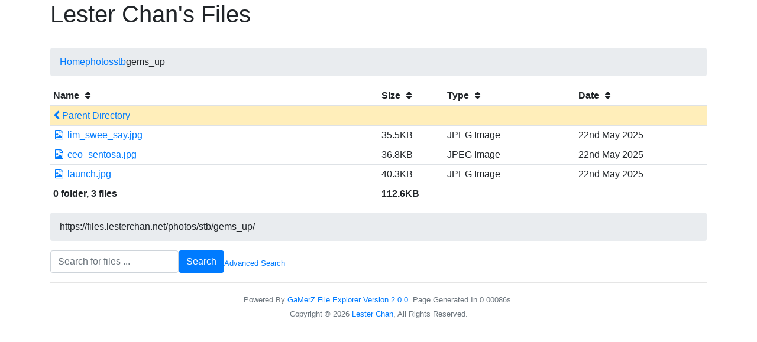

--- FILE ---
content_type: text/html; charset=UTF-8
request_url: https://files.lesterchan.net/browse/photos/stb/gems_up/
body_size: 1715
content:
<!DOCTYPE html>
<html lang="en">
    <head>
        <title>Lester Chan's Files - Viewing Directory - gems_up</title>
        <meta http-equiv="Content-Type" content="text/html; charset=utf-8">
        <meta http-equiv="x-dns-prefetch-control" content="on">
        <meta name="copyright" content="Copyright &copy; 2026 Lester Chan, All Rights Reserved.">
        <meta name="author" content="Lester Chan">
        <meta name="description" content="Enables you to browse and search for folders/files on the web just like Windows Explorer.">
        <meta property="og:site_name" content="Lester Chan's Files">
        <meta property="og:title" content="Lester Chan's Files - Viewing Directory - gems_up">
        <meta property="og:type" content="website">
        <meta property="og:url" content="https://files.lesterchan.net/browse/photos/stb/gems_up/">
        <meta property="og:image" content="https://files.lesterchan.net/resources/icon.png">
        <meta property="og:description" content="Enables you to browse and search for folders/files on the web just like Windows Explorer.">
        <meta name="twitter:card" content="summary">
        <meta name="twitter:title" content="Lester Chan's Files - Viewing Directory - gems_up">
        <meta name="twitter:url" content="https://files.lesterchan.net/browse/photos/stb/gems_up/">
        <meta name="twitter:image" content="https://files.lesterchan.net/resources/icon.png">
        <meta name="twitter:description" content="Enables you to browse and search for folders/files on the web just like Windows Explorer.">
        <link rel="dns-prefetch" href="//www.google-analytics.com">
        <link rel="dns-prefetch" href="//cdnjs.cloudflare.com">
        <link rel="shortcut icon" href="https://files.lesterchan.net/resources/favicon.ico" type="image/x-icon">
        <link rel="icon" href="https://files.lesterchan.net/resources/favicon.ico" type="image/x-icon">
        <link rel="stylesheet" href="//cdnjs.cloudflare.com/ajax/libs/twitter-bootstrap/4.0.0/css/bootstrap.min.css">
        <link rel="stylesheet" href="//cdnjs.cloudflare.com/ajax/libs/font-awesome/4.7.0/css/font-awesome.min.css">
        <link rel="stylesheet" href="//cdnjs.cloudflare.com/ajax/libs/highlight.js/9.12.0/styles/default.min.css">
        <script async src="https://www.googletagmanager.com/gtag/js?id=G-6Q14TS1C4V"></script>
        <script>
            window.dataLayer = window.dataLayer || [];
            function gtag(){dataLayer.push(arguments);}
            gtag('js', new Date());
            gtag('config', 'G-6Q14TS1C4V');
        </script>
    </head>
    <body>
        <div class="container">
            <h1>Lester Chan's Files</h1>
            <hr>
            <ol class="breadcrumb">
                <li class="breadcrumb-item"><a href="https://files.lesterchan.net/">Home</a></li><li><a href="https://files.lesterchan.net/browse/photos/">photos</a></li><li><a href="https://files.lesterchan.net/browse/photos/stb/">stb</a></li><li class="breadcrumb-item">gems_up</li>            </ol>

    <!-- List Directories/Files -->
    <div class="table-responsive">
        <table class="table table-sm table-hover">
            <thead class="thead-default">
            <tr>
                <th style="width: 50%;" onclick="parent.location.href='https://files.lesterchan.net/browse/photos/stb/gems_up/sortby/name/sortorder/asc/';"
                    onmouseover="this.style.cursor = 'pointer';" title="Sort By Name">
                    Name&nbsp;<i class="fa fa-fw fa-sort"></i></th>
                <th style="width: 10%;" onclick="parent.location.href='https://files.lesterchan.net/browse/photos/stb/gems_up/sortby/size/sortorder/asc/';"
                    onmouseover="this.style.cursor = 'pointer';" title="Sort By Size">
                    Size&nbsp;<i class="fa fa-fw fa-sort"></i></th>
                <th style="width: 20%;" onclick="parent.location.href='https://files.lesterchan.net/browse/photos/stb/gems_up/sortby/type/sortorder/asc/';"
                    onmouseover="this.style.cursor = 'pointer';" title="Sort By Type">
                    Type&nbsp;<i class="fa fa-fw fa-sort"></i></th>
                <th style="width: 20%;" onclick="parent.location.href='https://files.lesterchan.net/browse/photos/stb/gems_up/sortby/date/sortorder/asc/';"
                    onmouseover="this.style.cursor = 'pointer';" title="Sort By Date">
                    Date&nbsp;<i class="fa fa-fw fa-sort"></i></th>
            </tr>
            </thead>
            <tbody>
            <tr class="table-warning"><td colspan="4"><a href="https://files.lesterchan.net/browse/photos/stb/" title="Parent Directory"><i class="fa fa-chevron-left"></i>&nbsp;Parent Directory</a></td></tr><tr><td><a href="https://files.lesterchan.net/viewing/photos/stb/gems_up/lim_swee_say.jpg/" title="File: lim_swee_say.jpg (35.5KB)"><i class="fa fa-fw fa-file-image-o"></i>&nbsp;lim_swee_say.jpg</a></td><td>35.5KB</td><td>JPEG Image</td><td>22nd May 2025</td></tr><tr><td><a href="https://files.lesterchan.net/viewing/photos/stb/gems_up/ceo_sentosa.jpg/" title="File: ceo_sentosa.jpg (36.8KB)"><i class="fa fa-fw fa-file-image-o"></i>&nbsp;ceo_sentosa.jpg</a></td><td>36.8KB</td><td>JPEG Image</td><td>22nd May 2025</td></tr><tr><td><a href="https://files.lesterchan.net/viewing/photos/stb/gems_up/launch.jpg/" title="File: launch.jpg (40.3KB)"><i class="fa fa-fw fa-file-image-o"></i>&nbsp;launch.jpg</a></td><td>40.3KB</td><td>JPEG Image</td><td>22nd May 2025</td></tr>            </tbody>
            <tfoot>
            <tr>
                <td><strong>0 folder, 3 files</strong></td>
                <td><strong>112.6KB</strong></td>
                <td>-</td>
                <td>-</td>
            </tr>
            </tfoot>
        </table>
    </div>
            <ol class="breadcrumb">
          <li class="breadcrumb-item">https://files.lesterchan.net/photos/stb/gems_up/</li>
        </ol>
                            <form class="form-inline" method="get" action="https://files.lesterchan.net/search.php">
                <div class="form-group">
                    <label class="sr-only" for="search-bottom-keyword">Search for files</label>
                    <input type="text" class="form-control" id="search-bottom-keyword" name="search" placeholder="Search for files ...">
                </div>
                <button type="submit" class="btn btn-primary">Search</button>
                <small class="form-text text-muted">
                    <a href="https://files.lesterchan.net/search.php">Advanced Search</a>
                </small>
            </form>
                    <div class="row">
            <div class="col-sm-12">
                <hr>
                <p class="text-center">
                    <small class="text-muted">
                        Powered By <a href="https://github.com/lesterchan/gamerz-file-explorer">GaMerZ File Explorer Version 2.0.0</a>. Page Generated In 0.00086s.</a>
                    </small>
                    <br />
                    <small class="text-muted">
                        Copyright &copy; 2026 <a href="https://lesterchan.net">Lester Chan</a>, All Rights Reserved.
                    </small>
                </p>
            </div>
        </div>
        <script type="text/javascript" src="//cdnjs.cloudflare.com/ajax/libs/jquery/3.3.1/jquery.min.js"></script>
        <script type="text/javascript" src="//cdnjs.cloudflare.com/ajax/libs/twitter-bootstrap/4.0.0/js/bootstrap.min.js"></script>
        <script type="text/javascript" src="//cdnjs.cloudflare.com/ajax/libs/highlight.js/9.12.0/highlight.min.js"></script>
        <script type="text/javascript">
            $(document).ready(function() {
                hljs.initHighlightingOnLoad();
            });
        </script>
    </body>
</html>
